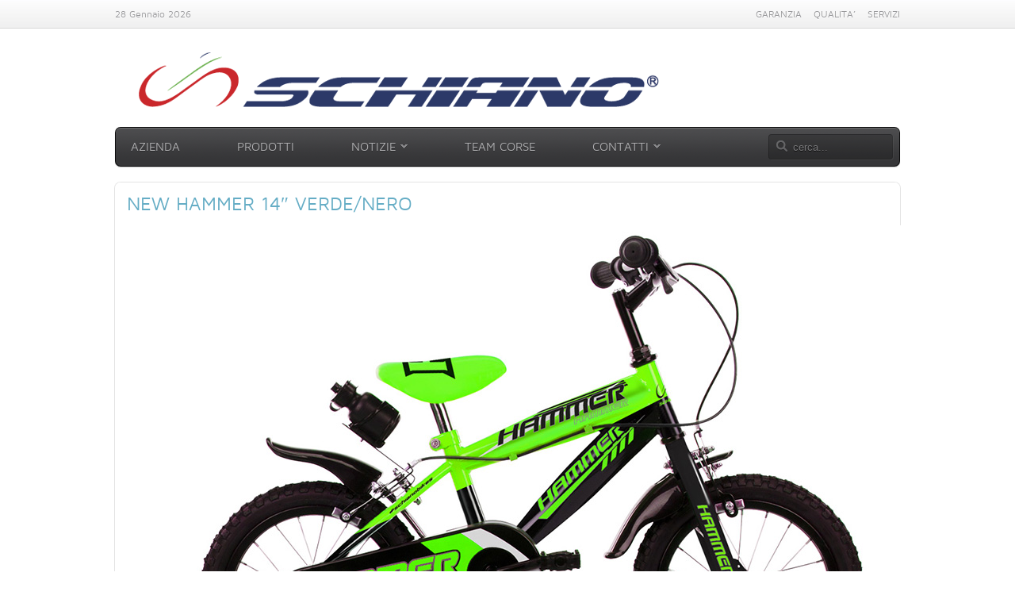

--- FILE ---
content_type: text/html; charset=UTF-8
request_url: https://www.schiano.eu/bicicletta/new-hammer-14/new-hammer-14-verdenero/
body_size: 9045
content:
<!DOCTYPE HTML>
<html lang="it-IT" dir="ltr">

<head>
<meta charset="UTF-8" />
<meta http-equiv="X-UA-Compatible" content="IE=edge,chrome=1">
<title>Mario Schiano New Hammer 14&quot; Verde/Nero - Mario Schiano</title>
<link rel="shortcut icon" href="/wp-content/themes/cluod/favicon.ico" />
<link rel="apple-touch-icon-precomposed" href="" />
<meta name='robots' content='index, follow, max-image-preview:large, max-snippet:-1, max-video-preview:-1' />

	<!-- This site is optimized with the Yoast SEO plugin v26.8 - https://yoast.com/product/yoast-seo-wordpress/ -->
	<link rel="canonical" href="https://www.schiano.eu/bicicletta/new-hammer-14/new-hammer-14-verdenero/" />
	<meta property="og:locale" content="it_IT" />
	<meta property="og:type" content="article" />
	<meta property="og:title" content="New Hammer 14&quot; Verde/Nero - Mario Schiano" />
	<meta property="og:url" content="https://www.schiano.eu/bicicletta/new-hammer-14/new-hammer-14-verdenero/" />
	<meta property="og:site_name" content="Mario Schiano" />
	<meta property="og:image" content="https://www.schiano.eu/wp-content/uploads/2017/10/0243.jpg" />
	<meta property="og:image:width" content="1024" />
	<meta property="og:image:height" content="652" />
	<meta property="og:image:type" content="image/jpeg" />
	<meta name="twitter:card" content="summary_large_image" />
	<script type="application/ld+json" class="yoast-schema-graph">{"@context":"https://schema.org","@graph":[{"@type":"WebPage","@id":"https://www.schiano.eu/bicicletta/new-hammer-14/new-hammer-14-verdenero/","url":"https://www.schiano.eu/bicicletta/new-hammer-14/new-hammer-14-verdenero/","name":"New Hammer 14\" Verde/Nero - Mario Schiano","isPartOf":{"@id":"https://www.schiano.eu/#website"},"primaryImageOfPage":{"@id":"https://www.schiano.eu/bicicletta/new-hammer-14/new-hammer-14-verdenero/#primaryimage"},"image":{"@id":"https://www.schiano.eu/bicicletta/new-hammer-14/new-hammer-14-verdenero/#primaryimage"},"thumbnailUrl":"https://www.schiano.eu/wp-content/uploads/2017/10/0243.jpg","datePublished":"2017-10-30T13:02:23+00:00","breadcrumb":{"@id":"https://www.schiano.eu/bicicletta/new-hammer-14/new-hammer-14-verdenero/#breadcrumb"},"inLanguage":"it-IT","potentialAction":[{"@type":"ReadAction","target":["https://www.schiano.eu/bicicletta/new-hammer-14/new-hammer-14-verdenero/"]}]},{"@type":"ImageObject","inLanguage":"it-IT","@id":"https://www.schiano.eu/bicicletta/new-hammer-14/new-hammer-14-verdenero/#primaryimage","url":"https://www.schiano.eu/wp-content/uploads/2017/10/0243.jpg","contentUrl":"https://www.schiano.eu/wp-content/uploads/2017/10/0243.jpg","width":1024,"height":652},{"@type":"BreadcrumbList","@id":"https://www.schiano.eu/bicicletta/new-hammer-14/new-hammer-14-verdenero/#breadcrumb","itemListElement":[{"@type":"ListItem","position":1,"name":"Home","item":"https://www.schiano.eu/"},{"@type":"ListItem","position":2,"name":"Biciclette","item":"https://www.schiano.eu/bicicletta/"},{"@type":"ListItem","position":3,"name":"New Hammer 14&#8243;","item":"https://www.schiano.eu/bicicletta/new-hammer-14/"},{"@type":"ListItem","position":4,"name":"New Hammer 14&#8243; Verde/Nero"}]},{"@type":"WebSite","@id":"https://www.schiano.eu/#website","url":"https://www.schiano.eu/","name":"Mario Schiano","description":"Produzione e vendita biciclette dal 1923","potentialAction":[{"@type":"SearchAction","target":{"@type":"EntryPoint","urlTemplate":"https://www.schiano.eu/?s={search_term_string}"},"query-input":{"@type":"PropertyValueSpecification","valueRequired":true,"valueName":"search_term_string"}}],"inLanguage":"it-IT"}]}</script>
	<!-- / Yoast SEO plugin. -->


<link rel="alternate" title="oEmbed (JSON)" type="application/json+oembed" href="https://www.schiano.eu/wp-json/oembed/1.0/embed?url=https%3A%2F%2Fwww.schiano.eu%2Fbicicletta%2Fnew-hammer-14%2Fnew-hammer-14-verdenero%2F" />
<link rel="alternate" title="oEmbed (XML)" type="text/xml+oembed" href="https://www.schiano.eu/wp-json/oembed/1.0/embed?url=https%3A%2F%2Fwww.schiano.eu%2Fbicicletta%2Fnew-hammer-14%2Fnew-hammer-14-verdenero%2F&#038;format=xml" />
<style id='wp-img-auto-sizes-contain-inline-css' type='text/css'>
img:is([sizes=auto i],[sizes^="auto," i]){contain-intrinsic-size:3000px 1500px}
/*# sourceURL=wp-img-auto-sizes-contain-inline-css */
</style>
<style id='wp-emoji-styles-inline-css' type='text/css'>

	img.wp-smiley, img.emoji {
		display: inline !important;
		border: none !important;
		box-shadow: none !important;
		height: 1em !important;
		width: 1em !important;
		margin: 0 0.07em !important;
		vertical-align: -0.1em !important;
		background: none !important;
		padding: 0 !important;
	}
/*# sourceURL=wp-emoji-styles-inline-css */
</style>
<link rel='stylesheet' id='wp-block-library-css' href='https://www.schiano.eu/wp-includes/css/dist/block-library/style.min.css?ver=ffe4b865f6e560d1b3885f32b9097186' type='text/css' media='all' />
<style id='global-styles-inline-css' type='text/css'>
:root{--wp--preset--aspect-ratio--square: 1;--wp--preset--aspect-ratio--4-3: 4/3;--wp--preset--aspect-ratio--3-4: 3/4;--wp--preset--aspect-ratio--3-2: 3/2;--wp--preset--aspect-ratio--2-3: 2/3;--wp--preset--aspect-ratio--16-9: 16/9;--wp--preset--aspect-ratio--9-16: 9/16;--wp--preset--color--black: #000000;--wp--preset--color--cyan-bluish-gray: #abb8c3;--wp--preset--color--white: #ffffff;--wp--preset--color--pale-pink: #f78da7;--wp--preset--color--vivid-red: #cf2e2e;--wp--preset--color--luminous-vivid-orange: #ff6900;--wp--preset--color--luminous-vivid-amber: #fcb900;--wp--preset--color--light-green-cyan: #7bdcb5;--wp--preset--color--vivid-green-cyan: #00d084;--wp--preset--color--pale-cyan-blue: #8ed1fc;--wp--preset--color--vivid-cyan-blue: #0693e3;--wp--preset--color--vivid-purple: #9b51e0;--wp--preset--gradient--vivid-cyan-blue-to-vivid-purple: linear-gradient(135deg,rgb(6,147,227) 0%,rgb(155,81,224) 100%);--wp--preset--gradient--light-green-cyan-to-vivid-green-cyan: linear-gradient(135deg,rgb(122,220,180) 0%,rgb(0,208,130) 100%);--wp--preset--gradient--luminous-vivid-amber-to-luminous-vivid-orange: linear-gradient(135deg,rgb(252,185,0) 0%,rgb(255,105,0) 100%);--wp--preset--gradient--luminous-vivid-orange-to-vivid-red: linear-gradient(135deg,rgb(255,105,0) 0%,rgb(207,46,46) 100%);--wp--preset--gradient--very-light-gray-to-cyan-bluish-gray: linear-gradient(135deg,rgb(238,238,238) 0%,rgb(169,184,195) 100%);--wp--preset--gradient--cool-to-warm-spectrum: linear-gradient(135deg,rgb(74,234,220) 0%,rgb(151,120,209) 20%,rgb(207,42,186) 40%,rgb(238,44,130) 60%,rgb(251,105,98) 80%,rgb(254,248,76) 100%);--wp--preset--gradient--blush-light-purple: linear-gradient(135deg,rgb(255,206,236) 0%,rgb(152,150,240) 100%);--wp--preset--gradient--blush-bordeaux: linear-gradient(135deg,rgb(254,205,165) 0%,rgb(254,45,45) 50%,rgb(107,0,62) 100%);--wp--preset--gradient--luminous-dusk: linear-gradient(135deg,rgb(255,203,112) 0%,rgb(199,81,192) 50%,rgb(65,88,208) 100%);--wp--preset--gradient--pale-ocean: linear-gradient(135deg,rgb(255,245,203) 0%,rgb(182,227,212) 50%,rgb(51,167,181) 100%);--wp--preset--gradient--electric-grass: linear-gradient(135deg,rgb(202,248,128) 0%,rgb(113,206,126) 100%);--wp--preset--gradient--midnight: linear-gradient(135deg,rgb(2,3,129) 0%,rgb(40,116,252) 100%);--wp--preset--font-size--small: 13px;--wp--preset--font-size--medium: 20px;--wp--preset--font-size--large: 36px;--wp--preset--font-size--x-large: 42px;--wp--preset--spacing--20: 0.44rem;--wp--preset--spacing--30: 0.67rem;--wp--preset--spacing--40: 1rem;--wp--preset--spacing--50: 1.5rem;--wp--preset--spacing--60: 2.25rem;--wp--preset--spacing--70: 3.38rem;--wp--preset--spacing--80: 5.06rem;--wp--preset--shadow--natural: 6px 6px 9px rgba(0, 0, 0, 0.2);--wp--preset--shadow--deep: 12px 12px 50px rgba(0, 0, 0, 0.4);--wp--preset--shadow--sharp: 6px 6px 0px rgba(0, 0, 0, 0.2);--wp--preset--shadow--outlined: 6px 6px 0px -3px rgb(255, 255, 255), 6px 6px rgb(0, 0, 0);--wp--preset--shadow--crisp: 6px 6px 0px rgb(0, 0, 0);}:where(.is-layout-flex){gap: 0.5em;}:where(.is-layout-grid){gap: 0.5em;}body .is-layout-flex{display: flex;}.is-layout-flex{flex-wrap: wrap;align-items: center;}.is-layout-flex > :is(*, div){margin: 0;}body .is-layout-grid{display: grid;}.is-layout-grid > :is(*, div){margin: 0;}:where(.wp-block-columns.is-layout-flex){gap: 2em;}:where(.wp-block-columns.is-layout-grid){gap: 2em;}:where(.wp-block-post-template.is-layout-flex){gap: 1.25em;}:where(.wp-block-post-template.is-layout-grid){gap: 1.25em;}.has-black-color{color: var(--wp--preset--color--black) !important;}.has-cyan-bluish-gray-color{color: var(--wp--preset--color--cyan-bluish-gray) !important;}.has-white-color{color: var(--wp--preset--color--white) !important;}.has-pale-pink-color{color: var(--wp--preset--color--pale-pink) !important;}.has-vivid-red-color{color: var(--wp--preset--color--vivid-red) !important;}.has-luminous-vivid-orange-color{color: var(--wp--preset--color--luminous-vivid-orange) !important;}.has-luminous-vivid-amber-color{color: var(--wp--preset--color--luminous-vivid-amber) !important;}.has-light-green-cyan-color{color: var(--wp--preset--color--light-green-cyan) !important;}.has-vivid-green-cyan-color{color: var(--wp--preset--color--vivid-green-cyan) !important;}.has-pale-cyan-blue-color{color: var(--wp--preset--color--pale-cyan-blue) !important;}.has-vivid-cyan-blue-color{color: var(--wp--preset--color--vivid-cyan-blue) !important;}.has-vivid-purple-color{color: var(--wp--preset--color--vivid-purple) !important;}.has-black-background-color{background-color: var(--wp--preset--color--black) !important;}.has-cyan-bluish-gray-background-color{background-color: var(--wp--preset--color--cyan-bluish-gray) !important;}.has-white-background-color{background-color: var(--wp--preset--color--white) !important;}.has-pale-pink-background-color{background-color: var(--wp--preset--color--pale-pink) !important;}.has-vivid-red-background-color{background-color: var(--wp--preset--color--vivid-red) !important;}.has-luminous-vivid-orange-background-color{background-color: var(--wp--preset--color--luminous-vivid-orange) !important;}.has-luminous-vivid-amber-background-color{background-color: var(--wp--preset--color--luminous-vivid-amber) !important;}.has-light-green-cyan-background-color{background-color: var(--wp--preset--color--light-green-cyan) !important;}.has-vivid-green-cyan-background-color{background-color: var(--wp--preset--color--vivid-green-cyan) !important;}.has-pale-cyan-blue-background-color{background-color: var(--wp--preset--color--pale-cyan-blue) !important;}.has-vivid-cyan-blue-background-color{background-color: var(--wp--preset--color--vivid-cyan-blue) !important;}.has-vivid-purple-background-color{background-color: var(--wp--preset--color--vivid-purple) !important;}.has-black-border-color{border-color: var(--wp--preset--color--black) !important;}.has-cyan-bluish-gray-border-color{border-color: var(--wp--preset--color--cyan-bluish-gray) !important;}.has-white-border-color{border-color: var(--wp--preset--color--white) !important;}.has-pale-pink-border-color{border-color: var(--wp--preset--color--pale-pink) !important;}.has-vivid-red-border-color{border-color: var(--wp--preset--color--vivid-red) !important;}.has-luminous-vivid-orange-border-color{border-color: var(--wp--preset--color--luminous-vivid-orange) !important;}.has-luminous-vivid-amber-border-color{border-color: var(--wp--preset--color--luminous-vivid-amber) !important;}.has-light-green-cyan-border-color{border-color: var(--wp--preset--color--light-green-cyan) !important;}.has-vivid-green-cyan-border-color{border-color: var(--wp--preset--color--vivid-green-cyan) !important;}.has-pale-cyan-blue-border-color{border-color: var(--wp--preset--color--pale-cyan-blue) !important;}.has-vivid-cyan-blue-border-color{border-color: var(--wp--preset--color--vivid-cyan-blue) !important;}.has-vivid-purple-border-color{border-color: var(--wp--preset--color--vivid-purple) !important;}.has-vivid-cyan-blue-to-vivid-purple-gradient-background{background: var(--wp--preset--gradient--vivid-cyan-blue-to-vivid-purple) !important;}.has-light-green-cyan-to-vivid-green-cyan-gradient-background{background: var(--wp--preset--gradient--light-green-cyan-to-vivid-green-cyan) !important;}.has-luminous-vivid-amber-to-luminous-vivid-orange-gradient-background{background: var(--wp--preset--gradient--luminous-vivid-amber-to-luminous-vivid-orange) !important;}.has-luminous-vivid-orange-to-vivid-red-gradient-background{background: var(--wp--preset--gradient--luminous-vivid-orange-to-vivid-red) !important;}.has-very-light-gray-to-cyan-bluish-gray-gradient-background{background: var(--wp--preset--gradient--very-light-gray-to-cyan-bluish-gray) !important;}.has-cool-to-warm-spectrum-gradient-background{background: var(--wp--preset--gradient--cool-to-warm-spectrum) !important;}.has-blush-light-purple-gradient-background{background: var(--wp--preset--gradient--blush-light-purple) !important;}.has-blush-bordeaux-gradient-background{background: var(--wp--preset--gradient--blush-bordeaux) !important;}.has-luminous-dusk-gradient-background{background: var(--wp--preset--gradient--luminous-dusk) !important;}.has-pale-ocean-gradient-background{background: var(--wp--preset--gradient--pale-ocean) !important;}.has-electric-grass-gradient-background{background: var(--wp--preset--gradient--electric-grass) !important;}.has-midnight-gradient-background{background: var(--wp--preset--gradient--midnight) !important;}.has-small-font-size{font-size: var(--wp--preset--font-size--small) !important;}.has-medium-font-size{font-size: var(--wp--preset--font-size--medium) !important;}.has-large-font-size{font-size: var(--wp--preset--font-size--large) !important;}.has-x-large-font-size{font-size: var(--wp--preset--font-size--x-large) !important;}
/*# sourceURL=global-styles-inline-css */
</style>

<style id='classic-theme-styles-inline-css' type='text/css'>
/*! This file is auto-generated */
.wp-block-button__link{color:#fff;background-color:#32373c;border-radius:9999px;box-shadow:none;text-decoration:none;padding:calc(.667em + 2px) calc(1.333em + 2px);font-size:1.125em}.wp-block-file__button{background:#32373c;color:#fff;text-decoration:none}
/*# sourceURL=/wp-includes/css/classic-themes.min.css */
</style>
<link rel='stylesheet' id='contact-form-7-css' href='https://www.schiano.eu/wp-content/plugins/contact-form-7/includes/css/styles.css?ver=6.1.4' type='text/css' media='all' />
<link rel='stylesheet' id='wk-styles-css' href='https://www.schiano.eu/wp-content/plugins/widgetkit/cache/wk-styles-372f6bd8.css?ver=ffe4b865f6e560d1b3885f32b9097186' type='text/css' media='all' />
<script type="text/javascript" src="https://www.schiano.eu/wp-includes/js/jquery/jquery.min.js?ver=3.7.1" id="jquery-core-js"></script>
<script type="text/javascript" src="https://www.schiano.eu/wp-includes/js/jquery/jquery-migrate.min.js?ver=3.4.1" id="jquery-migrate-js"></script>
<script type="text/javascript" src="https://www.schiano.eu/wp-content/plugins/widgetkit/cache/uikit2-000b79f1.js?ver=ffe4b865f6e560d1b3885f32b9097186" id="uikit2-js"></script>
<script type="text/javascript" src="https://www.schiano.eu/wp-content/plugins/widgetkit/cache/wk-scripts-1baaac7c.js?ver=ffe4b865f6e560d1b3885f32b9097186" id="wk-scripts-js"></script>
<link rel="https://api.w.org/" href="https://www.schiano.eu/wp-json/" /><link rel="EditURI" type="application/rsd+xml" title="RSD" href="https://www.schiano.eu/xmlrpc.php?rsd" />

<link rel='shortlink' href='https://www.schiano.eu/?p=7410' />

<!-- Dynamic Widgets by QURL loaded - http://www.dynamic-widgets.com //-->
<link rel="stylesheet" href="/wp-content/themes/cluod/css/base.css" />
<link rel="stylesheet" href="/wp-content/themes/cluod/css/layout.css" />
<link rel="stylesheet" href="/wp-content/themes/cluod/css/menus.css" />
<style>body { min-width: 1000px; }
.wrapper { width: 1000px; }
#sidebar-a { width: 0px; }
#maininner { width: 1000px; }
#menu .dropdown { width: 250px; }
#menu .columns2 { width: 500px; }
#menu .columns3 { width: 750px; }
#menu .columns4 { width: 1000px; }</style>
<link rel="stylesheet" href="/wp-content/themes/cluod/css/modules.css" />
<link rel="stylesheet" href="/wp-content/themes/cluod/css/tools.css" />
<link rel="stylesheet" href="/wp-content/themes/cluod/css/system.css" />
<link rel="stylesheet" href="/wp-content/themes/cluod/css/extensions.css" />
<link rel="stylesheet" href="/wp-content/themes/cluod/css/custom.css" />
<link rel="stylesheet" href="/wp-content/themes/cluod/css/animations.css" />
<link rel="stylesheet" href="/wp-content/themes/cluod/css/color/lightblue.css" />
<link rel="stylesheet" href="/wp-content/themes/cluod/css/font1/mavenpro.css" />
<link rel="stylesheet" href="/wp-content/themes/cluod/css/font2/mavenpro.css" />
<link rel="stylesheet" href="/wp-content/themes/cluod/css/font3/mavenpro.css" />
<link rel="stylesheet" href="/wp-content/themes/cluod/css/style.css" />
<link rel="stylesheet" href="/wp-content/themes/cluod/css/print.css" />
<link rel="stylesheet" href="/wp-content/themes/cluod/fonts/mavenpro.css" />
<script src="/wp-content/themes/cluod/warp/js/warp.js"></script>
<script src="/wp-content/themes/cluod/warp/js/accordionmenu.js"></script>
<script src="/wp-content/themes/cluod/warp/js/dropdownmenu.js"></script>
<script src="/wp-content/themes/cluod/js/template.js"></script>
<script type="text/javascript">

  var _gaq = _gaq || [];
  _gaq.push(['_setAccount', 'UA-38660102-1']);
  _gaq.push(['_trackPageview']);

  (function() {
    var ga = document.createElement('script'); ga.type = 'text/javascript'; ga.async = true;
    ga.src = ('https:' == document.location.protocol ? 'https://ssl' : 'http://www') + '.google-analytics.com/ga.js';
    var s = document.getElementsByTagName('script')[0]; s.parentNode.insertBefore(ga, s);
  })();

</script>

</head>

<body id="page" class="page wp-singular bicicletta-template-default single single-bicicletta postid-7410 wp-theme-cluod sidebar-a-right sidebar-b-right isblog wp-single wp-bicicletta wp-bicicletta-7410" data-config='{"twitter":0,"plusone":0,"facebook":0}'>

	<div id="page-bg">
	
		<div id="page-bg2">

						<div id="absolute">
							</div>
						
			<div id="block-toolbar">
			
				<div class="wrapper">
					
					<div id="toolbar" class="grid-block">
				
												<div class="float-left">
						
														<time datetime="2026-01-28">28 Gennaio 2026</time>
													
														
						</div>
													
												<div class="float-right"><div class="module widget_nav_menu widget_nav_menu deepest">

			<ul class="menu menu-line"><li class="level1 item902"><a href="https://www.schiano.eu/garanzia/" class="level1"><span>GARANZIA</span></a></li><li class="level1 item901"><a href="https://www.schiano.eu/qualita/" class="level1"><span>QUALITA’</span></a></li><li class="level1 item900"><a href="https://www.schiano.eu/servizi/" class="level1"><span>SERVIZI</span></a></li></ul>		
</div></div>
											
					</div>
					
				</div>
				
			</div>
			
			<div class="wrapper grid-block">
		
				<header id="header">
		
					<div id="headerbar" class="grid-block">
					
							
						<div style="float:left; margin-left:30px;"><a id="logo" href="http://www.schiano.eu">
						<img src="http://www.schiano.eu/wp-content/uploads/images/logo2014.png" title="Schiano" style="margin-top:5px;"></a></div>
												
												<div class="left"><div class="module advanced_text advanced_text deepest">

			<div class='AdvancedText'></div>		
</div></div>
												
					</div>
		
					<div id="menubar" class="grid-block">
						
												<nav id="menu">
<ul class="menu menu-dropdown"><li class="level1 item121"><a href="https://www.schiano.eu/azienda/" class="level1"><span>Azienda</span></a></li><li class="level1 item222"><a href="https://www.schiano.eu/bici/schiano/" class="level1"><span>Prodotti</span></a></li><li class="level1 item1094 parent"><a href="https://www.schiano.eu/category/notizie/" class="level1 parent"><span>Notizie</span></a><div class="dropdown columns1"><div class="dropdown-bg"><div><div class="width100 column"><ul class="level2"><li class="level2 item1096"><a href="https://www.schiano.eu/category/notizie/rassegna-stampa/" class="level2"><span>Rassegna Stampa</span></a></li><li class="level2 item2804"><a href="https://www.schiano.eu/category/notizie/pubblicazioni/" class="level2"><span>Pubblicazioni</span></a></li><li class="level2 item1097"><a href="https://www.schiano.eu/category/notizie/gallerie-fotografiche/" class="level2"><span>Gallerie fotografiche</span></a></li></ul></div></div></div></div></li><li class="level1 item128"><a href="https://www.schiano.eu/team-corse/unione-ciclistica-atellana/" class="level1"><span>Team Corse</span></a></li><li class="level1 item127 parent"><a href="https://www.schiano.eu/contatti/" class="level1 parent"><span>Contatti</span></a><div class="dropdown columns1"><div class="dropdown-bg"><div><div class="width100 column"><ul class="level2"><li class="level2 item3073"><a href="https://www.schiano.eu/contatti/" class="level2"><span>Scrivi una mail</span></a></li><li class="level2 item3872"><a href="https://www.schiano.eu/contatti/richiesta-assistenza/" class="level2"><span>Richiesta di Assistenza</span></a></li><li class="level2 item4158"><a href="https://www.schiano.eu/servizi/registrazione-prodotto/" class="level2"><span>Registrazione prodotto</span></a></li><li class="level2 item2653"><a href="https://www.schiano.eu/contatti/dove-siamo/" class="level2"><span>Dove Siamo</span></a></li><li class="level2 item3998"><a href="https://www.schiano.eu/contatti/punto-vendita/" class="level2"><span>Punto Vendita</span></a></li></ul></div></div></div></div></li></ul></nav>
								
												<div id="search"><form id="search-2" class="searchbox" action="https://www.schiano.eu/" method="get" role="search">
	<input type="text" value="" name="s" placeholder="cerca..." />
	<button type="reset" value="Reset"></button>
</form>

<script src="/wp-content/themes/cluod/warp/js/search.js"></script>
<script>
jQuery(function($) {
	$('#search-2 input[name=s]').search({'url': 'https://www.schiano.eu/wp-admin/admin-ajax.php?action=warp_search', 'param': 's', 'msgResultsHeader': 'Risultati della Ricerca', 'msgMoreResults': 'Altri Risultati', 'msgNoResults': 'Nessun risultato trovato'}).placeholder();
});
</script></div>
												
					</div>
				
									
				</header>
		
								<section id="top-a" class="grid-block"><div class="grid-box width100 grid-v"><div class="module advanced_text advanced_text deepest">

			<div class='AdvancedText'></div>		
</div></div></section>
								
								
								<div id="main" class="grid-block">
				
					<div id="maininner" class="grid-box">
					
								
								
												<section id="content" class="grid-block"><div id="system">
	<header>
		<div style="float:left;"><h2 class="title">New Hammer 14&#8243; Verde/Nero</h2></div>
		<div style="float:right;">
						<div style="float:right; padding-right:5px;"><div fb-xfbml-state="rendered" class="fb-like fb_edge_widget_with_comment fb_iframe_widget" data-href="https://www.schiano.eu/bicicletta/new-hammer-14/new-hammer-14-verdenero/" data-send="false" data-layout="button_count" data-width="110" data-show-faces="false"><span style="height: 20px; width: 110px;"><iframe src="http://www.facebook.com/plugins/like.php?api_key=502263856474319&amp;locale=it_IT&amp;sdk=joey&amp;channel_url=http%3A%2F%2Fstatic.ak.facebook.com%2Fconnect%2Fxd_arbiter.php%3Fversion%3D18%23cb%3Df32e1789a1124d6%26origin%3Dhttp%253A%252F%252Fwww.schiano.eu%252Ff1e328b424dff2c%26domain%3Dwww.schiano.eu%26relation%3Dparent.parent&amp;href=https://www.schiano.eu/bicicletta/new-hammer-14/new-hammer-14-verdenero/&amp;node_type=link&amp;width=110&amp;layout=button_count&amp;colorscheme=light&amp;show_faces=false&amp;send=false&amp;extended_social_context=false" class="fb_ltr" title="New Hammer 14&#8243; Verde/Nero" style="border: medium none; overflow: hidden; height: 20px; width: 110px;" name="fd749353f35966" id="f3bc54e591c426c" scrolling="no"></iframe></span></div></div>
			
						<div style="float:right; padding-right:5px;"><iframe data-twttr-rendered="true" title="Twitter Tweet Button" style="width: 68px; height: 20px;" class="twitter-share-button twitter-count-none" src="http://platform.twitter.com/widgets/tweet_button.1360972506.html#_=1361624356351&amp;count=none&amp;id=twitter-widget-0&amp;lang=it&amp;original_referer=https://www.schiano.eu/bicicletta/new-hammer-14/new-hammer-14-verdenero/&amp;size=m&amp;text=New Hammer 14&#8243; Verde/Nero&amp;url=https://www.schiano.eu/bicicletta/new-hammer-14/new-hammer-14-verdenero/" allowtransparency="true" frameborder="0" scrolling="no"></iframe></div>
			
			
		</div>
	</header>

	<article style="clear:both;" class="item" data-permalink="https://www.schiano.eu/bicicletta/new-hammer-14/new-hammer-14-verdenero/">

					<div align="center">
			<a data-lightbox="group:bicicletta;titlePosition:inside" href="https://www.schiano.eu/wp-content/uploads/2017/10/0243-1024x652.jpg" title="New Hammer 14&#8243; Verde/Nero" >						<img width="1024" height="652" src="https://www.schiano.eu/wp-content/uploads/2017/10/0243.jpg" class="post-thumbnail wp-post-image" alt="" decoding="async" fetchpriority="high" srcset="https://www.schiano.eu/wp-content/uploads/2017/10/0243.jpg 1024w, https://www.schiano.eu/wp-content/uploads/2017/10/0243-187x119.jpg 187w, https://www.schiano.eu/wp-content/uploads/2017/10/0243-700x446.jpg 700w, https://www.schiano.eu/wp-content/uploads/2017/10/0243-768x489.jpg 768w" sizes="(max-width: 1024px) 100vw, 1024px" />			</a>
			</div>
				
		<div style="min-height:30px; padding-top:10px;">
					</div>

		<div class="content clearfix" style="margin:15px;">
					</div>
	</article>




			

	<div id="accordion-151-50a6475298290" class="wk-accordion wk-accordion-default clearfix"  data-widgetkit="accordion" data-options='{"style":"default","collapseall":1,"matchheight":1,"index":0,"duration":500,"width":"auto","order":"default"}'>

	<h3 class="toggler">Scheda Tecnica New Hammer 14&#8243; Verde/Nero</h3>
		<div><div class="content wk-content clearfix">
			<ul class="zebra"><li class="odd"><table><tr><td width="50" align="center"><img src="http://www.schiano.eu/wp-content/uploads/icons/telaio.gif" title="Telaio" alt="" ></td><td width="100">Telaio</td><td width="300">Acciaio</td><td width="20">&nbsp;</td><td width="50" align="center"><img src="http://www.schiano.eu/wp-content/uploads/icons/forcella.gif" title="Forcella" alt="" ></td><td width="100">Forcella</td><td width="330">Acciaio</td></tr></table></li><li><table><tr><td width="50" align="center"><img src="http://www.schiano.eu/wp-content/uploads/icons/serie-sterzo.gif" title="Serie Sterzo" alt="" ></td><td width="100">Serie Sterzo</td><td width="300">Acciaio</td><td width="20">&nbsp;</td><td width="50" align="center"><img src="http://www.schiano.eu/wp-content/uploads/icons/freni.gif" title="Freni" alt="" ></td><td width="100">Freni</td><td width="330">Caliper</td></tr></table></li><li class="odd"><table><tr><td width="50" align="center"><img src="http://www.schiano.eu/wp-content/uploads/icons/leva-freno.gif" title="Leva Freno" alt="" ></td><td width="100">Leva Freno</td><td width="300">Resina</td><td width="20">&nbsp;</td><td width="50" align="center"><img src="http://www.schiano.eu/wp-content/uploads/icons/movimento.gif" title="Movimento Centrale" alt="" ></td><td width="100">Movimento Centrale</td><td width="330">Fauber</td></tr></table></li><li><table><tr><td width="50" align="center"><img src="http://www.schiano.eu/wp-content/uploads/icons/coperture.gif" title="Coperture" alt="" ></td><td width="100">Coperture</td><td width="300">14 x 2.125</td><td width="20">&nbsp;</td><td width="50" align="center"><img src="http://www.schiano.eu/wp-content/uploads/icons/colori.gif" title="Colori" alt="" ></td><td width="100">Colori</td><td width="330"><p>Verde/Nero</p>
</td></tr></table></li><li class="odd"><table><tr><td width="50" align="center"><img src="http://www.schiano.eu/wp-content/uploads/icons/misure.gif" title="Misure" alt="" ></td><td width="100">Misure</td><td width="300">14"</td><td width="20">&nbsp;</td><td width="50" align="center"><img src="http://www.schiano.eu/wp-content/uploads/icons/null.gif" title="Barcode" alt="" ></td><td width="100">Barcode</td><td width="330">8033224512433</td></tr></table></li><li><table><tr><td width="50" align="center"><img src="http://www.schiano.eu/wp-content/uploads/icons/codice-articolo.gif" title="Codice Articolo" alt="" ></td><td width="100">Codice Articolo</td><td width="300">243</td><td width="20">&nbsp;</td><td width="50" align="center">&nbsp;</td><td width="100">&nbsp;</td><td width="330">&nbsp;</td></tr></table></li></ul>		</div></div>
	<h3 class="toggler">Geometrie</h3>
		<div><div class="content wk-content clearfix">
		
		<p class="gallery">
		
		
				</p>
		
		</div></div>
	<h3 class="toggler">Particolari</h3>
		<div><div class="content wk-content clearfix">
		
				</div></div>
	</div>	
</div>
				</section>
								
								
					</div>
					<!-- maininner end -->
					
										<aside id="sidebar-a" class="grid-box"></aside>
										
							
				</div>
								<!-- main end -->
		
								
								<section id="bottom-b" class="grid-block"><div class="grid-box width100 grid-v"><div class="module mod-black advanced_text deepest">

			<div class='AdvancedText'></div>		
</div></div></section>
								
								<footer id="footer" class="grid-block">
		
										<a id="totop-scroller" href="#page"></a>
							
					<div class="module widget_custom_html widget_custom_html deepest">

			<div class="textwidget custom-html-widget"><p>Copyright © 2013-2018 MARIO SCHIANO s.p.a., All rights reserved.<br />
Tutti i diritti riservati. I marchi, i loghi e le immagini sono dei legittimi proprietari.<br />
<a href="/privacy-policy">Privacy Policy</a></p></div>		
</div>		
				</footer>
								
			</div>
				
		</div>

	</div>
	
	<script type="speculationrules">
{"prefetch":[{"source":"document","where":{"and":[{"href_matches":"/*"},{"not":{"href_matches":["/wp-*.php","/wp-admin/*","/wp-content/uploads/*","/wp-content/*","/wp-content/plugins/*","/wp-content/themes/cluod/*","/*\\?(.+)"]}},{"not":{"selector_matches":"a[rel~=\"nofollow\"]"}},{"not":{"selector_matches":".no-prefetch, .no-prefetch a"}}]},"eagerness":"conservative"}]}
</script>
<script type="text/javascript" src="https://www.schiano.eu/wp-includes/js/dist/hooks.min.js?ver=dd5603f07f9220ed27f1" id="wp-hooks-js"></script>
<script type="text/javascript" src="https://www.schiano.eu/wp-includes/js/dist/i18n.min.js?ver=c26c3dc7bed366793375" id="wp-i18n-js"></script>
<script type="text/javascript" id="wp-i18n-js-after">
/* <![CDATA[ */
wp.i18n.setLocaleData( { 'text direction\u0004ltr': [ 'ltr' ] } );
//# sourceURL=wp-i18n-js-after
/* ]]> */
</script>
<script type="text/javascript" src="https://www.schiano.eu/wp-content/plugins/contact-form-7/includes/swv/js/index.js?ver=6.1.4" id="swv-js"></script>
<script type="text/javascript" id="contact-form-7-js-translations">
/* <![CDATA[ */
( function( domain, translations ) {
	var localeData = translations.locale_data[ domain ] || translations.locale_data.messages;
	localeData[""].domain = domain;
	wp.i18n.setLocaleData( localeData, domain );
} )( "contact-form-7", {"translation-revision-date":"2026-01-14 20:31:08+0000","generator":"GlotPress\/4.0.3","domain":"messages","locale_data":{"messages":{"":{"domain":"messages","plural-forms":"nplurals=2; plural=n != 1;","lang":"it"},"This contact form is placed in the wrong place.":["Questo modulo di contatto \u00e8 posizionato nel posto sbagliato."],"Error:":["Errore:"]}},"comment":{"reference":"includes\/js\/index.js"}} );
//# sourceURL=contact-form-7-js-translations
/* ]]> */
</script>
<script type="text/javascript" id="contact-form-7-js-before">
/* <![CDATA[ */
var wpcf7 = {
    "api": {
        "root": "https:\/\/www.schiano.eu\/wp-json\/",
        "namespace": "contact-form-7\/v1"
    }
};
//# sourceURL=contact-form-7-js-before
/* ]]> */
</script>
<script type="text/javascript" src="https://www.schiano.eu/wp-content/plugins/contact-form-7/includes/js/index.js?ver=6.1.4" id="contact-form-7-js"></script>
<script id="wp-emoji-settings" type="application/json">
{"baseUrl":"https://s.w.org/images/core/emoji/17.0.2/72x72/","ext":".png","svgUrl":"https://s.w.org/images/core/emoji/17.0.2/svg/","svgExt":".svg","source":{"concatemoji":"https://www.schiano.eu/wp-includes/js/wp-emoji-release.min.js?ver=ffe4b865f6e560d1b3885f32b9097186"}}
</script>
<script type="module">
/* <![CDATA[ */
/*! This file is auto-generated */
const a=JSON.parse(document.getElementById("wp-emoji-settings").textContent),o=(window._wpemojiSettings=a,"wpEmojiSettingsSupports"),s=["flag","emoji"];function i(e){try{var t={supportTests:e,timestamp:(new Date).valueOf()};sessionStorage.setItem(o,JSON.stringify(t))}catch(e){}}function c(e,t,n){e.clearRect(0,0,e.canvas.width,e.canvas.height),e.fillText(t,0,0);t=new Uint32Array(e.getImageData(0,0,e.canvas.width,e.canvas.height).data);e.clearRect(0,0,e.canvas.width,e.canvas.height),e.fillText(n,0,0);const a=new Uint32Array(e.getImageData(0,0,e.canvas.width,e.canvas.height).data);return t.every((e,t)=>e===a[t])}function p(e,t){e.clearRect(0,0,e.canvas.width,e.canvas.height),e.fillText(t,0,0);var n=e.getImageData(16,16,1,1);for(let e=0;e<n.data.length;e++)if(0!==n.data[e])return!1;return!0}function u(e,t,n,a){switch(t){case"flag":return n(e,"\ud83c\udff3\ufe0f\u200d\u26a7\ufe0f","\ud83c\udff3\ufe0f\u200b\u26a7\ufe0f")?!1:!n(e,"\ud83c\udde8\ud83c\uddf6","\ud83c\udde8\u200b\ud83c\uddf6")&&!n(e,"\ud83c\udff4\udb40\udc67\udb40\udc62\udb40\udc65\udb40\udc6e\udb40\udc67\udb40\udc7f","\ud83c\udff4\u200b\udb40\udc67\u200b\udb40\udc62\u200b\udb40\udc65\u200b\udb40\udc6e\u200b\udb40\udc67\u200b\udb40\udc7f");case"emoji":return!a(e,"\ud83e\u1fac8")}return!1}function f(e,t,n,a){let r;const o=(r="undefined"!=typeof WorkerGlobalScope&&self instanceof WorkerGlobalScope?new OffscreenCanvas(300,150):document.createElement("canvas")).getContext("2d",{willReadFrequently:!0}),s=(o.textBaseline="top",o.font="600 32px Arial",{});return e.forEach(e=>{s[e]=t(o,e,n,a)}),s}function r(e){var t=document.createElement("script");t.src=e,t.defer=!0,document.head.appendChild(t)}a.supports={everything:!0,everythingExceptFlag:!0},new Promise(t=>{let n=function(){try{var e=JSON.parse(sessionStorage.getItem(o));if("object"==typeof e&&"number"==typeof e.timestamp&&(new Date).valueOf()<e.timestamp+604800&&"object"==typeof e.supportTests)return e.supportTests}catch(e){}return null}();if(!n){if("undefined"!=typeof Worker&&"undefined"!=typeof OffscreenCanvas&&"undefined"!=typeof URL&&URL.createObjectURL&&"undefined"!=typeof Blob)try{var e="postMessage("+f.toString()+"("+[JSON.stringify(s),u.toString(),c.toString(),p.toString()].join(",")+"));",a=new Blob([e],{type:"text/javascript"});const r=new Worker(URL.createObjectURL(a),{name:"wpTestEmojiSupports"});return void(r.onmessage=e=>{i(n=e.data),r.terminate(),t(n)})}catch(e){}i(n=f(s,u,c,p))}t(n)}).then(e=>{for(const n in e)a.supports[n]=e[n],a.supports.everything=a.supports.everything&&a.supports[n],"flag"!==n&&(a.supports.everythingExceptFlag=a.supports.everythingExceptFlag&&a.supports[n]);var t;a.supports.everythingExceptFlag=a.supports.everythingExceptFlag&&!a.supports.flag,a.supports.everything||((t=a.source||{}).concatemoji?r(t.concatemoji):t.wpemoji&&t.twemoji&&(r(t.twemoji),r(t.wpemoji)))});
//# sourceURL=https://www.schiano.eu/wp-includes/js/wp-emoji-loader.min.js
/* ]]> */
</script>
	
</body>
</html>